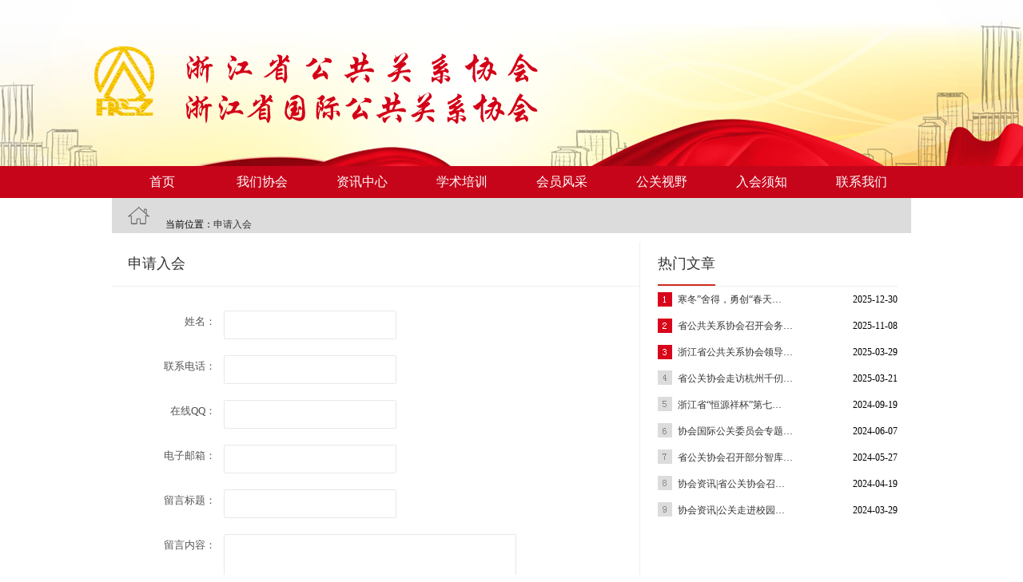

--- FILE ---
content_type: text/html; charset=utf-8
request_url: http://zjpra.com/feedback.aspx
body_size: 3332
content:
<!DOCTYPE html PUBLIC "-//W3C//DTD XHTML 1.0 Transitional//EN" "http://www.w3.org/TR/xhtml1/DTD/xhtml1-transitional.dtd">
<html xmlns="http://www.w3.org/1999/xhtml">
<head>
<meta http-equiv="Content-Type" content="text/html; charset=utf-8" />
<title>留言反馈 - 浙江省公共关系协会/浙江省国际公共关系协会</title>
<meta content="" name="keywords" />
<meta content="" name="description" />
<link type="text/css" rel="stylesheet" href="/css/validate.css" />

<link type="text/css" rel="stylesheet" href="/css/pagination.css" />
<link type="text/css" rel="stylesheet" href="/scripts/artdialog/ui-dialog.css" />
<link type="text/css" rel="stylesheet" href="/templates/main/css/style.css" />
<link type="text/css" rel="stylesheet" href="/templates/main/css/index.css" />
<script type="text/javascript" src="/scripts/jquery/jquery-1.11.2.min.js"></script>
<script type="text/javascript" src="/scripts/jquery/jquery.form.min.js"></script>
<script type="text/javascript" src="/scripts/jquery/Validform_v5.3.2_min.js"></script>
<script type="text/javascript" src="/scripts/artdialog/dialog-plus-min.js"></script>
<script type="text/javascript" src="/templates/main/js/common.js"></script>
<script type="text/javascript">
$(function(){
	//初始化发表评论表单
	AjaxInitForm('#feedback_form', '#btnSubmit', 1);
});
</script>
</head>

<body>
<!--Header-->
<link href="/css/pagination.css" rel="stylesheet" />
<link rel="stylesheet" href="/templates/main/css/index.css" />

<div class="viewport"></div>
<div class="nav">
<ul class="nav_t">
<li><a href="/index.aspx">首页</a></li>
<li>
<a href="/content.aspx?page=about">我们协会</a>


</li>
<li><a href="/news_list.aspx">资讯中心</a>
<ul class="nav_xl">

     
     <li> <a href="/news_list.aspx?category_id=76">协会新闻</a></li>
      
     
     <li> <a href="/news_list.aspx?category_id=77">政策法规</a></li>
      
     
     <li> <a href="/news_list.aspx?category_id=56">信息集萃</a></li>
      
     
     <li> <a href="/news_list.aspx?category_id=80">会员动态</a></li>
      
     
     <li> <a href="/news_list.aspx?category_id=55">独家访谈</a></li>
      
      </ul>

</li>
<li><a href="/video_list.aspx">学术培训</a>
<ul class="nav_xl">

     
     <li> <a href="/video_list.aspx?category_id=94">党建学习</a></li>
      
     
     <li> <a href="/video_list.aspx?category_id=95">党建动态</a></li>
      
     
     <li> <a href="/video_list.aspx?category_id=96">党员活动</a></li>
      
      </ul>

</li>
<li><a href="/hyfc.aspx">会员风采</a>

<ul class="nav_xl">

     
     <li> <a href="/hyfc.aspx?category_id=93">会员风采</a></li>
      
     
     <li> <a href="/hyfc.aspx?category_id=85">会员动态</a></li>
      
     
     <li> <a href="/hyfc.aspx?category_id=67">业界精英</a></li>
      
     
     <li> <a href="/hyfc.aspx?category_id=68">浙商女杰</a></li>
      
      </ul>

</li>
<li><a href="/down_list.aspx">公关视野</a>
<ul class="nav_xl">

     
     <li> <a href="/down_list.aspx?category_id=92">本网推荐</a></li>
      
     
     <li> <a href="/down_list.aspx?category_id=91">行业研究</a></li>
      
     
     <li> <a href="/down_list.aspx?category_id=73">各地公关</a></li>
      
     
     <li> <a href="/down_list.aspx?category_id=72">品牌亮相</a></li>
      
     
     <li> <a href="/down_list.aspx?category_id=71">全员公关</a></li>
      
     
     <li> <a href="/down_list.aspx?category_id=70">危机公关</a></li>
      
      </ul>

</li>
<li><a href="/photo_list.aspx">入会须知</a>

<ul class="nav_xl">

     
     <li> <a href="/photo_list.aspx?category_id=97">表格下载</a></li>
      
     
     <li> <a href="/photo_list.aspx?category_id=75">服务平台</a></li>
      
     
     <li> <a href="/photo_list.aspx?category_id=74">入会须知</a></li>
      
      </ul>
</li>
<li><a href="/contant.aspx?page=lxwm">联系我们</a></li>
</ul>
</div>
<!--/Header-->
<div class="dqwz">
<img src="/templates/main/images/fz.png" class="fz fl" />
<span class="fzz fl">当前位置：<a>申请入会</a></b></span>
</div>
<div class="new_main">
<div class="new_zb fl">
<div class="new_bt"><span>申请入会</span></div>

<div class="list-auto">
    
    
   
    <div class="line10"></div>
    <form id="feedback_form" name="feedback_form" url="/plugins/feedback/ajax.ashx?action=add&site=main">
      <div class="form-box" style="border:0;">
        <dl>
          <dt>姓名：</dt>
          <dd>
            <input id="txtUserName" name="txtUserName" type="text" class="input txt" datatype="*" sucmsg=" " />
          </dd>
        </dl>
        <dl>
          <dt>联系电话：</dt>
          <dd>
            <input id="txtUserTel" name="txtUserTel" type="text" class="input txt" datatype="*0-20" sucmsg=" " />
          </dd>
        </dl>
        <dl>
          <dt>在线QQ：</dt>
          <dd>
            <input id="txtUserQQ" name="txtUserQQ" type="text" class="input txt" datatype="*0-20" sucmsg=" " />
          </dd>
        </dl>
        <dl>
          <dt>电子邮箱：</dt>
          <dd>
            <input id="txtUserEmail" name="txtUserEmail" type="text" class="input txt" />
          </dd>
        </dl>
        <dl>
          <dt>留言标题：</dt>
          <dd>
            <input id="txtTitle" name="txtTitle" type="text" class="input txt" datatype="*2-100" sucmsg=" " />
          </dd>
        </dl>
        <dl>
          <dt>留言内容：</dt>
          <dd>
            <textarea id="txtContent" name="txtContent" class="input txt" datatype="*" sucmsg=" " style="width:350px;height:80px;"></textarea>
          </dd>
        </dl>
        <dl>
          <dt>验证码：</dt>
          <dd>
            <input id="txtCode" name="txtCode" type="text" class="input small" datatype="*" sucmsg=" " />
            <a href="javascript:;" onclick="ToggleCode(this, '/tools/verify_code.ashx');return false;"><img src="/tools/verify_code.ashx" width="80" height="22" align="absmiddle" /> 看不清楚？</a>
            <span class="Validform_checktip"></span>
          </dd>
        </dl>
        <dl>
          <dt></dt>
          <dd>
           <input id="btnSubmit" name="btnSubmit" type="submit" value="发表留言" class="btn" />
          </dd>
        </dl>
      </div>
    </form>
    <!--发表留言-->
  </div>
</div>
<div class="new_yb fr">
<div class="sm">
<div class="new_bt"><span>热门文章</span></div>
<ul class="lll">
 
     <li><a class="fl" href="/news_show.aspx?id=487">寒冬”舍得，勇创“春天…</a><span class="fr">2025-12-30 </span></li>
        
     <li><a class="fl" href="/news_show.aspx?id=485">省公共关系协会召开会务…</a><span class="fr">2025-11-08 </span></li>
        
     <li><a class="fl" href="/news_show.aspx?id=479">浙江省公共关系协会领导…</a><span class="fr">2025-03-29 </span></li>
        
     <li><a class="fl" href="/news_show.aspx?id=469">省公关协会走访杭州千仞…</a><span class="fr">2025-03-21 </span></li>
        
     <li><a class="fl" href="/news_show.aspx?id=471">浙江省“恒源祥杯”第七…</a><span class="fr">2024-09-19 </span></li>
        
     <li><a class="fl" href="/news_show.aspx?id=467">协会国际公关委员会专题…</a><span class="fr">2024-06-07 </span></li>
        
     <li><a class="fl" href="/news_show.aspx?id=466">省公关协会召开部分智库…</a><span class="fr">2024-05-27 </span></li>
        
     <li><a class="fl" href="/news_show.aspx?id=463">协会资讯|省公关协会召…</a><span class="fr">2024-04-19 </span></li>
        
     <li><a class="fl" href="/news_show.aspx?id=464">协会资讯|公关走进校园…</a><span class="fr">2024-03-29 </span></li>
        



</ul>
</div>
<div class="xm sm">
<div class="new_bt"><span>最新动态</span></div>
<ul>

     <li><a class="fl" href="/news_show.aspx?id=487">寒冬”舍得，勇创“春天…</a><span class="fr">2025-12-30 </span></li>
        
     <li><a class="fl" href="/news_show.aspx?id=485">省公共关系协会召开会务…</a><span class="fr">2025-11-08 </span></li>
        
     <li><a class="fl" href="/news_show.aspx?id=481">《最美公关人》---浙江…</a><span class="fr">2025-04-23 </span></li>
        
     <li><a class="fl" href="/news_show.aspx?id=479">浙江省公共关系协会领导…</a><span class="fr">2025-03-29 </span></li>
        
     <li><a class="fl" href="/news_show.aspx?id=469">省公关协会走访杭州千仞…</a><span class="fr">2025-03-21 </span></li>
        


</ul>
</div>
</div>
</div>


<!--Footer-->
<div class="footer">
<div class="footer_nav">
<ul>
<li><a href="/index.aspx">首页</a></li>
<li><a href="/content.aspx?page=about">我们协会</a></li>
<li><a href="/news_list.aspx">资讯中心</a></li>
<li><a href="/video_list.aspx">学术培训</a></li>
<li><a href="/hyfc.aspx">会员风采</a></li>
<li><a href="/down_list.aspx">公关视野</a></li>
<li><a href="/photo_list.aspx">入会须知</a></li>
<li class="zuihou" ><a href="/contant.aspx?page=lxwm">联系我们</a></li>
</ul>
</div>
<p>浙江省公共关系协会/浙江省国际公共关系协会</p>
<p>联系我们 | 秘书处：0571-87070131 0571-87070141  Email：sggxhsyl@sina.com.cn</p>
<p>地址：杭州市拱墅区德胜路312号清水公寓商铺1号 邮编：310015</p>
<p>技术支持：杭州千仞科技</p>
</div>
<!--/Footer-->
</body>
</html>


--- FILE ---
content_type: text/css
request_url: http://zjpra.com/templates/main/css/style.css
body_size: 14092
content:
@charset "utf-8";
/*全局样式
---------------------------------------------*/
section,article,aside,header,footer,nav,figure{ display:block; }
body,h1,h2,h3,h4,h5,h6,p,blockquote,dl,dt,dd,ul,ol,li,pre,form,fieldset,legend,button,input,textarea,th,td,figure{ margin:0; padding:0; }
body,button,input,select,textarea{ font:12px/1.5 "Microsoft Yahei"; }
h1,h2,h3,h4,h5,h6,button,input,select,textarea{ font-size:100%; }
address,cite,dfn,em,var{ font-style:normal; }
code,kbd,pre,samp{ font-family:courier new,courier,monospace; }
p,ul,li,dl,dd,dt,form,h1,h2,h3,h4,h5,h6{ list-style:none; }
a{ color:#666; text-decoration:none; }
a:hover{ color:#0089CD; text-decoration:none; }
fieldset,img{ border:0; }
table{ border-collapse:collapse; border-spacing:0; }
input::-moz-focus-inner,button::-moz-focus-inner{ border:0;padding:0;outline:0; }
.clear{ clear:both; font-size:0px; height:0px; overflow:hidden; }
.line5{ clear:both; font-size:0px; height:5px; overflow:hidden; }
.line10{ clear:both; font-size:0px; height:10px; overflow:hidden; }
.line15{ clear:both; font-size:0px; height:15px; overflow:hidden; }
.line20{ clear:both; font-size:0px; height:20px; overflow:hidden; }
.line30{ clear:both; font-size:0px; height:30px; overflow:hidden; }
/* Clear Fix */ 
.clearfix:after{ content:"."; display:block; height:0; clear:both; visibility:hidden; }
.clearfix{ display:inline-block; } 
/* Hide from IE Mac */ 
.clearfix { display:block; } 
/* End hide from IE Mac */ 
/* end of clearfix */ 
.left{ float:left; }
.right{ float:right; }
.red{ color:#F00; }
	.red:hover{ color:#F60; }
	.red a{ color:#F00; }
	.red a:hover{ color:#F60; }
.gray{ color:#666; }
	.gray:hover{ color:#F60; }
	.gray a{ color:#666; }
	.gray a:hover{ color:#F60; }
.blue{ color:#1E7BB3; }
	.blue:hover{ color:#F60; }
	.blue a{ color:#1E7BB3; }
	.blue a:hover{ color:#F60; }

/*文本框样式*/
input.wide{ width:250px; }
input.txt{ width:200px; }
input.small{ width:50px; }
.input{ display:inline; margin-right:5px; padding:7px; height:20px; line-height:20px; vertical-align:middle; background:#fff; color:#999px; border:1px solid #e8e8e8; border-radius:2px; }
.select{ padding:7px; border:1px solid #e8e8e8; line-height:20px; }

/*按钮样式*/
.btn{ display:inline-block; margin:0; padding:0 25px; color:#fff; font-size:12px; height:38px; line-height:38px; text-align:center; }
.btn{ background:#C6051A; border:1px solid #C6051A; border-radius:2px; vertical-align:middle; }
.btn:hover{ color:#fff; opacity:0.9; }
.btn-mini{ height:20px; line-height:20px; padding:1px 8px 0; }
input.btn, button.btn{ height:40px; cursor:pointer; overflow:visible; }
.btn-success{ background:#52A152; border:1px solid #417F41; text-shadow:0 -1px 0 #52A152; }
.btn-error{ background:#CB423B; border:1px solid #AA352F; text-shadow:0 -1px 0 #CB423B; }
.btn-gray{ background:#ddd; border:1px solid #A9A9A9; text-shadow:0 -1px 0 #EEEEEE;}
.btn-gray,.btn-gray:hover{ color:#777; }
/*标题样式*/
.main-tit{  margin:0 auto; padding:30px 0 0; }
	.main-tit h2{ display:block; padding-right:10px; color:#666; font-size:24px; font-weight:400; line-height:25px; }
.base-tit{ border-bottom:1px solid #f0f0f0; color:#3b8dd1; line-height:1em; font-size:18px; font-weight:normal; }
	.base-tit span{ position:relative; top:1px; display:inline-block; padding:10px 0; border-bottom:1px solid #3b8dd1; }
	.base-tit i{ float:right; padding:10px 0; color:#999; font-size:12px; line-height:26px; font-style:normal; }
.bar-tit{ margin:0 0 20px; padding:0 0 10px; border-bottom:1px solid #e8e8e8; color:#6c6c6c; font-size:18px; }
/*页码容器*/
.page-box{ margin-top:15px; color:#999; font-size:14px; }
/*视频容器*/
.video-box{ position:relative; width:100%; height:473px; _clear:both; _display:inline; }
/*提示样式*/
.msg-tips{ position:relative; margin:30px auto; padding:30px 0; width:380px; font-size:14px; text-align:left; }
	.msg-tips .ico{ display:block; float:left; background:url(../images/icon-tips.png) no-repeat left top; width:46px; height:46px; text-indent:-99999px;overflow:hidden; }
	.msg-tips .ico.error{ background-position:-50px 0; }
	.msg-tips .ico.warning{ background-position:-100px 0; }
	.msg-tips .msg{ margin-left:60px; }
	.msg-tips .msg strong{ margin-bottom:10px; color:#444; font-size:15px; }
	.msg-tips .msg p{ line-height:1.8em; }
	.msg-tips .msg i{ color:#f00; font-style:normal;}

/*页面布局
----------------------------------------------*/

.section{ position:relative; margin:0 auto; padding:0; width:1180px; min-width:941px; max-width:1180px; text-align:left; overflow:hidden; }
.wrapper{ position:relative; margin:0 auto; width:100%; height:288px; overflow:hidden; }
	.wrapper.igoods{ height:327px; }
	.wrapper.auto{ height:auto; }
	.wrapper:after{ content:"."; display:block; height:0; clear:both; visibility:hidden; }
.main-left{ position:relative; float:left; margin:15px 15px 0 0; width:463px; height:273px; overflow:hidden; }
.main-right{ position:absolute; top:0; right:0; bottom:0; left:478px; overflow:hidden; }
.sidebar-left{ float:left; margin:15px 15px 0 0; width:941px; height:273px; overflow:hidden; }
.sidebar-right{ float:left; width:224px; height:288px; overflow:hidden; }
.list-auto{ position:relative; display:block;  overflow:hidden; _zoom:1; }
.list-right{ position:relative; display:block; float:right; width:300px; overflow:hidden; }
.main-wrap{ position:relative; margin:0 auto; padding:0; width:1180px; text-align:left; }
.left941{ float:left; width:941px; }
.left211{ float:left; margin-left:28px; width:211px; }
.info-box{ float:left; width:200px; background:#eef8fa; border:1px solid #e8ecef; }
.home-box{ position:relative; display:block; margin:0 0 0 217px; overflow:hidden; }
.main-box{ position:relative; margin-bottom:-30px; width:100%; background:#f2f2f2; }
.login-box{ margin-bottom:-30px; width:100%; min-height:500px; _height:500px; background:#f1f1f1; }
.login-left{ position:absolute; top:30px; left:0; right:320px; bottom:0; background:url(../images/login-bg.png) no-repeat center center; _width:500px; _height:320px; _top:100px; _left:160px; }
.login-right{ float:right; margin:30px auto; padding:20px; width:300px; text-align:left; border:1px solid #e5e5e5; border-radius:3px; background:#fff; }

/*页面头部
----------------------------------------------*/
.header{ width:100%; height:55px; }
	.header-wrap{ position:fixed; top:0; left:0; width:100%; height:55px; text-align:center; background:rgba(48,131,235,0.9); *background:#3083eb; *filter:alpha(opacity=90); z-index:300; }
	.header-wrap .left-box .logo{ margin:0 20px 0 0; display:block; float:left; width:110px; height:55px; text-indent:-9999px; background:url(../images/logo.png) no-repeat 0 center; overflow:hidden; }
	.header-wrap .left-box .nav{ display:inline-block; float:left; height:55px; font-size:14px; letter-spacing:1px; }
	.header-wrap .left-box .nav a{ display:inline-block; margin:10px 0; padding:0 8px; line-height:35px; height:35px;  color:#fff; opacity:0.9; }
	.header-wrap .left-box .nav a:hover{ border-radius:3px; color:#fff; background:#104C99; }
	.header-wrap .search{ position:relative; display:block; float:left; margin:13px 0 0 20px; }
	.header-wrap .search .input{ display:block; margin:0; padding:3px 30px 3px 10px; width:150px; height:20px; line-height:20px; color:#fff; border:1px solid #76b5dc; border-radius:2px; background:none; }
	.header-wrap .search .submit{ position:absolute; top:0; right:0; display:block; width:30px; height:28px; line-height:30px; text-indent:-9999px; color:#fff; border:none; background:url(../images/search.png) no-repeat center; cursor:pointer; _text-indent:0; overflow:hidden; }
	.header-wrap .right-box{ float:right; display:block; margin:13px 0; height:28px; }
	.header-wrap .right-box li{ float:left; margin-left:15px; }
	.header-wrap .right-box li.line{ margin-left:10px; background:url(../images/line-1.png) no-repeat 0 center; }
	.header-wrap .right-box li.line a{ margin:0 10px; }
	.header-wrap .right-box li em{ float:left; display:inline-block; margin:7px 8px auto auto; width:17px; height:15px; }
	.header-wrap .right-box li.login em{ background:url(../images/user.png) left center no-repeat; }
	.header-wrap .right-box li a{ display:inline-block; color:#fff; font-size:12px; height:28px; line-height:28px; }

/*内容样式
----------------------------------------------*/
/*幻灯片样式*/
.focusbox{ position:absolute; top:0; right:0; bottom:0; left:0; border:2px solid #f7f7f7; overflow:hidden; _position:relative; }
	.focusbox .slides{ position:relative; display:block; width:100%; height:100%; zoom:1; overflow:hidden; }
	.focusbox .slides:after{ content:"."; display:block; height:0; clear:both; visibility:hidden; }
	.focusbox .slides li{ width:100%; height:100%; overflow:hidden; }
	.focusbox .slides li img{ min-width:100%; min-height:100%; _width:100%; _height:100%;}
	.focusbox .slides li .note-bg{ position:absolute; left:0; right:0; bottom:0; width:100%; height:125px; background:url(../images/pic-bg.png) 0 bottom repeat-x; _height:50px; _background:url(none) 0 0 repeat #000; }
	.focusbox .slides li .note-txt{ position:absolute; left:0; right:0; bottom:0; display:block; padding:10px; height:24px; line-height:24px; color:#fff; font-size:16px; white-space:nowrap; text-overflow:ellipsis; overflow:hidden; }
	
	.focusbox .flex-control-nav{ position:absolute; right:5px; bottom:18px; display:block; z-index:4; }
	.focusbox .flex-control-nav li{ margin:0 5px 0 0; display:inline-block; zoom:1; *display:inline; }
	.focusbox .flex-control-nav li a{ display:block; width:8px; height:8px; text-indent:-9999px; border:1px solid #999; border-radius:8px; cursor:pointer; overflow:hidden; }
	.focusbox .flex-control-paging li a:hover { background:#333; }
	.focusbox .flex-control-paging li a.flex-active { background:#f90; border-color:#f90; cursor:default; }
/*大标题*/
.ntitle{ margin:0 auto; padding:30px 0 0; width:100%; }
	.ntitle:after{ content:"."; display:block; height:0; clear:both; visibility:hidden; }
	.ntitle h2{ display:inline-block; float:left; padding-right:10px; width:auto; color:#333; font-size:24px; font-weight:400; line-height:25px; }
	.ntitle h2 a{ position:relative; padding-right:25px; color:#888; }
	.ntitle h2 a:hover{ color:#f06000; text-decoration:none; }
	.ntitle h2 a em{ display:block; position:absolute; right:-4px; top:8px; width:9px; height:17px; background:url(../images/slider.png) -359px -87px no-repeat; }
	.ntitle p{ display:inline-block; float:left; padding-top:3px; line-height:18px; color:#888; font-size:14px; }
	.ntitle p a{ margin-left:10px; padding:0 0 0 15px; color:#888; font-size:14px; background:url(../images/line.png) left center no-repeat; }
	.ntitle p a:hover{ color:#f06000; }
	.ntitle p a.no-bg{ background:none; }
	.ntitle i{ display:block; padding-top:10px; color:#999; font-size:14px; font-style:normal; line-height:1em; }
	.ntitle span{ display:inline-block; float:right; line-height:18px; color:#999; font-size:12px; }
	.ntitle span a{ color:#999; }
	.ntitle span a:hover{ color:#0089CD; }

/*图片列表*/
.img-list{ margin:0 0 0 -15px; *display:inline-block; }
	.img-list:after{ content:"."; display:block; height:0; clear:both; visibility:hidden; }
	.img-list li{ position:relative; _display:inline; float:left; margin:15px 0 0 15px; width:224px; height:129px; overflow:hidden; background:#fff; }
	.img-list.high li{ height:273px; }
.photo-list{ position:relative; width:1180px; overflow:hidden; }
	.photo-list:after{ content:"."; display:block; height:0; clear:both; visibility:hidden; }
	.photo-list ul{ width:956px; }
	.photo-list ul li{ position:relative; _display:inline; float:left; margin:15px 0 0 15px; width:224px; height:129px; overflow:hidden; background:#fff; }
	.photo-list ul li.col-1{ margin-left:0; width:463px; height:273px; }
	.photo-list ul li.col-6{ position:absolute; top:15px; left:956px; margin:0; height:273px; }
/*遮罩样式*/	
.ilist a{ position:absolute; display:block; top:0; right:0; bottom:0; left:0; border:2px solid #f7f7f7; cursor:pointer; _position:relative; overflow:hidden; }
	.ilist a:hover em{ position:absolute; top:50%; left:50%; display:block; margin:-30px auto auto -30px; height:60px; width:60px; background:url(../images/slider.png) no-repeat 0 0; }
	.ilist a img{ width:100%; min-width:100%; min-height:100%; _height:100%; }
	.ilist .abs-txt{ position:absolute; top:0; left:0; display:inline-block; padding:0 5px; border-radius:2px; color:#fff; font-size:12px; line-height:23px; background:#f06000; text-align:center; }
	.ilist .abs-bg{ position:absolute; left:0; right:0; bottom:0; display:block; height:125px; background:url(../images/pic-bg.png) 0 bottom repeat-x; _background:url(none) 0 0 repeat #000; width:100%; _height:50px; }
	.ilist .txt1{ position:absolute; left:0; right:0; bottom:20px; display:block; padding:0 5px; height:24px; line-height:24px; color:#fff; font-size:14px; white-space:nowrap; text-overflow:ellipsis; overflow:hidden; }
	.ilist .txt2{ position:absolute; left:0; right:0; bottom:3px; display:block; padding:0 5px; height:20px; line-height:20px; color:#bdbdbd; font-size:12px; overflow:hidden; }
	.ilist .txt2 p{ display:block; }
	.ilist .txt2 i{ float:right; margin-left:5px; font-style:normal; }
	.ilist .price{ position:absolute; left:0; right:0; bottom:20px; display:block; padding:0 5px; height:30px; line-height:30px; color:#F90; font-size:16px; font-weight:400; text-shadow:1px 1px rgba(0,0,0,.9); vertical-align:middle; overflow:hidden; }
	.ilist .price b{ margin-right:2px; font-size:14px; font-weight:700; }
	.ilist .price i{ float:right; display:block; font-style:normal; color:#bdbdbd; font-size:12px; font-weight:normal; text-decoration:line-through; }
	.ilist .protxt{ position:absolute; left:0; right:0; bottom:3px; display:block; padding:0 5px; height:20px; line-height:20px; color:#fff; font-size:12px; white-space:nowrap; text-overflow:ellipsis; overflow:hidden;  }
	.ilist a .img-box{ position:relative; margin:10px 10px 5px 10px; width:200px; height:200px; overflow:hidden; background:#000; }
	.ilist a .img-box img{ min-width:100%; min-height:100%; width:100%; _height:100%; }
	.ilist a .info{ padding:0 10px; color:#999; }
	.ilist a .info h3{ height:24px; line-height:24px; color:#555; font-size:14px; font-weight:normal; text-overflow:ellipsis; white-space:nowrap; overflow:hidden; }
	.ilist a .info i{ float:right; margin-left:5px; font-style:normal; }
	.ilist a .info p{ display:block; }
/*文字列表*/
.txt-list{ position:relative; }
	.txt-list li{ display:block; font-size:14px; height:30px; text-overflow:ellipsis; white-space:nowrap; overflow:hidden; }
	.txt-list li.tit{ margin-bottom:10px; }
	.txt-list li.tit a{ color:#3b8dd1; font-size:18px; font-weight:bold; line-height:24px; }
	.txt-list li b{ display:inline-block; padding-right:8px; color:#999; font-weight:normal; }
	.txt-list li span{ float:right; margin-left:5px; color:#999; }
	.txt-list li a{ color:#666; }
	.txt-list li a:hover{ color:#0089cd; }

/*图文列表*/
.t-list{ position:relative; }
	.t-list ul{ margin:0 0 0 -15px; *zoom:1; }
	.t-list li{ float:left; margin:0 0 15px 15px; width:463px; height:129px;  _display:inline; overflow:hidden; }
	.t-list li a.img-box{ position:relative; display:block; float:left; margin-right:15px; width:224px; height:125px; border:2px solid #f7f7f7; }
	.t-list li a.img-box img{ min-width:100%; min-height:100%; width:100%; _height:100%; }
	.t-list li h3{ margin-bottom:10px; color:#333; font-size:16px; font-weight:normal; line-height:24px; height:48px; overflow:hidden; }
	.t-list li h3 a{ color:#333; }
	.t-list li p{ margin-bottom:10px; color:#666; font-size:12px; line-height:20px; height:40px; overflow:hidden; }
	.t-list li i{ color:#999; font-size:12px; line-height:20px; font-style:normal; }
/*图文列表*/
.n-list{ padding-top:10px; }
	.n-list li{ display:block; padding-bottom:16px; border-bottom:1px solid #f0f0f0; overflow:hidden; }
	.n-list li:after{ content:"."; display:block; height:0; clear:both; visibility:hidden; }
	.n-list li h2{ padding:16px 0 14px 0; font-size:16px; line-height:27px; font-weight:normal; }
	.n-list li h2 a{ font-size:20px; font-weight:bold; line-height:29px; color:#3b8dd1; text-decoration:none; }
	.n-list li h2 a:hover{ color:#8CAC52; }
	.n-list li .note b{ position:relative; display:block; float:left; margin-right:16px; width:156px; height:104px; font-style:normal; }
	.n-list li .note b img{ min-width:100%; min-height:100%; width:100%; _height:100%; }
	.n-list li .note p{ font-size:14px; line-height:23px; font-weight:500; color:#555; }
	.n-list li .note .info{ padding-top:10px; }
	.n-list li .note .info span{ margin-right:10px; padding-left:20px; color:#777; background:url(../images/sprite.gif) no-repeat; }
	.n-list li .note .info .time{ background-position:0 -158px; }
	.n-list li .note .info .view{ background-position:0 -36px; }
	.n-list li .note .info .comm{ background-position:0 4px; }
	.n-list .nodata{ margin-top:30px; color:#666; font-size:14px; line-height:100px; text-align:center; }
/*右侧通用列表*/
.sidebar-box:after{ content:"."; display:block; height:0; clear:both; visibility:hidden; }
	.sidebar-box h3{ display:block; margin-bottom:10px; padding-bottom:10px; line-height:1em; color:#888; font-size:18px; font-weight:300; border-bottom:1px solid #f0f0f0; }
	.sidebar-box .sidebar-txt{ color:#555; font-size:14px; line-height:1.8em; }
	.sidebar-box .sidebar-txt p{ padding:5px 0; }
	.tags-box{ margin-left:-10px; }
	.tags-box a{ display:block; float:left; margin:0 0 10px 10px; padding:5px 10px; color:#555; font-size:13px; line-height:20px; border:1px solid #f0f0f0; }
	.tags-box a i{ margin-left:2px; color:#999; font-style:normal; }

/*类别列表*/
.navbar li{ padding-bottom:5px; }
	.navbar li h4{ display:block; color:#3b8dd1; font-size:16px; font-weight:normal; line-height:30px; }
	.navbar li h4 a{ color:#3b8dd1; }
	.navbar li p{ font-size:14px; color:#888; line-height:30px; }
	.navbar li p a{ display:inline-block; margin-right:5px; color:#888; }

/*热门*/
.focus-list ul{ margin:0 0 0 -20px; *zoom:1; }
	.focus-list ul:after{ content:"."; display:block; height:0; clear:both; visibility:hidden; }
	.focus-list li{ float:left; margin:0 0 20px 20px; _display:inline; }
	.focus-list li a{ color:#888; font-size:13px; cursor:pointer; }
	.focus-list li a b{ position:relative; display:block; margin:0; padding:1px; width:136px; height:100px; border:1px solid #e8e8e8; overflow:hidden; }
	.focus-list li a:hover b em{ position:absolute; top:50%; left:50%; display:block; margin:-30px auto auto -30px; height:60px; width:60px; background:url(../images/slider.png) no-repeat 0 0; }
	.focus-list li a b img{ min-width:100%; min-height:100%; width:100%; _height:100%; }
	.focus-list li a span{ display:block; line-height:30px; width:140px; text-align:center; text-overflow:ellipsis; white-space:nowrap; overflow:hidden; }

/*排行*/
.rank-list li{ position:relative; _display:block; padding:10px 0 0 25px; height:25px; vertical-align:top; }
	.rank-list li a{ display:block; padding:0; color:#888; font-size:13px; text-overflow:ellipsis; white-space:nowrap; overflow:hidden; _position:absolute; }
	.rank-list li .num{ position:absolute; left:0px; top:12px; display:inline-block; vertical-align:-3px; *vertical-align:middle; width:16px; height:16px; margin-right:10px; background:#1389d7; font-style:normal; color:#fff; font-size:10px; font-family:Verdana, Geneva, sans-serif; text-align:center; overflow:hidden;}
	.rank-list li.active .num{ top:12px; background:#d60007; font-family:Georgia, "Times New Roman", Times, serif; }
	.rank-list li span{ float:right; margin-left:5px; color:#999; _padding:2px 0 2px 5px; _z-index:2;  _position:absolute; _background:#fff; _right:0; }

/*推荐*/
.red-list ul{ margin:0 0 0 -15px; *zoom:1; }
	.red-list ul:after{ content:"."; display:block; height:0; clear:both; visibility:hidden; }
	.red-list li{ float:left; margin:0 0 15px 15px; _display:inline; }
	.red-list li a{ color:#888; font-size:13px; cursor:pointer; }
	.red-list li a .img-box{ position:relative; display:block; margin:0; padding:1px; width:94px; height:94px; border:1px solid #e8e8e8; overflow:hidden; }
	.red-list li a .img-box img{ min-width:100%; min-height:100%; width:100%; _height:100%; }
	.red-list li a span{ display:block; line-height:30px; width:98px; text-align:center; text-overflow:ellipsis; white-space:nowrap; overflow:hidden; }

/*相关*/
.rel-list{ margin-top:15px; }
	.rel-list ul:after{ content:"."; display:block; height:0; clear:both; visibility:hidden; }
	.rel-list ul .nodata{ color:#999; font-size:14px; line-height:50px; }
	.rel-list ul li{ display:block; float:left; margin:0 auto 15px 0; padding:0; width:50%; overflow:hidden; _float:none; _width:auto; }
	.rel-list ul li .img-box{ position:relative; display:block; float:left; padding:1px; width:136px; height:100px; border:1px solid #e8e8e8; overflow:hidden; }
	.rel-list ul li .img-box img{ min-width:100%; min-height:100%; width:100%; _height:100%; }
	.rel-list ul li .info{ margin:0 auto 0 151px; padding-right:15px; _margin-top:-15px; _padding-right:0; }
	.rel-list ul li .info h3{ display:block; color:#3b8dd1; font-size:16px; font-weight:normal; line-height:1.3em; height:30px; text-overflow:ellipsis; white-space:nowrap; overflow:hidden; }
	.rel-list ul li .info h3 a{ color:#3b8dd1; }
	.rel-list ul li .info p{ color:#555; font-size:13px; height:48px; line-height:22px; overflow:hidden; }
	.rel-list ul li .info span{ color:#999; font-size:12px; line-height:24px; text-overflow:ellipsis; white-space:nowrap; overflow:hidden; }
		
/*内容标题样式*/
.meta{ margin:30px 0 0 0; padding:0 0 15px 0; border-bottom:1px solid #f0f0f0;text-align:center; }
	.meta:after{ clear:none; content:""; display:block; height:0; visibility:hidden; }
	.meta h1{ margin:0; padding:0 0 15px 0; color:#666; font-size:22px; line-height:30px; }
	.meta .meta-info{ color:#999; font-size:12px; line-height:24px; }
	.meta .meta-info span{ margin-right:10px; padding-left:20px; color:#777;  }
	.meta .meta-info .time{ background-position:left -158px; }
	.meta .meta-info .view{ background-position:left -36px; }
	.meta .meta-info .comm{ background-position:left 4px; }
/*内容详细样式*/
.entry{ margin:15px 0; padding:0; font-size:14px; line-height:2em; word-wrap:break-word; }
	.entry img{ max-width:100%!important; height:auto!important; }
	.entry h2,.entry h3,.entry h4{ padding-bottom:5px; border-bottom:1px solid #f6f6f6; color:#333; }
	.entry h2{ font-size:1.2em; }
	.entry h3,.entry h4{ font-size:1.1em; }
	.entry strong{ color:#DC2523; }
	.entry ul,.entry ol{ margin:1em; }
	.entry li{ margin-left:1em; }
	.entry ul li{ list-style:disc outside none; }
	.entry ol li{ list-style:decimal outside none; }
	.entry p{ display:block; margin:1em 0; color:#000; word-wrap:break-word; }
	.entry a{ text-decoration:underline; }
	.entry code{ display:block; padding:0.5em; background:#eee; border-radius:.5em; color:#777; font-family:'courier new'; line-height:1.7em; }
	.entry table{ border-left:0.15em solid #eee; border-top:0.15em solid #eee; }
	.entry table th{ background-color:#F9F9F9; text-align:center; }
	.entry table td,.entry table th{ border-bottom:0.15em solid #eee; border-right:0.15em solid #eee; padding:0.25em 0.5em; }
.next-prev-single{ padding:10px 0; color:#444; font-size:14px; overflow:hidden; }
	.next-prev-single p{ width:49%; white-space:nowrap; overflow:hidden; text-overflow:ellipsis; }
	.next-prev-single p a{ color:#428bca; text-decoration:none; }
	.next-prev-single .prev{ float:left; }
	.next-prev-single .next{ float:right; }

/*内容相册样式*/
.album-list{ position:relative; }
	.album-list:after{ content:"."; display:block; height:0; clear:both; visibility:hidden; }
	.album-list ul{ margin:0 0 0 -20px; *zoom:1; }
	.album-list li{ float:left; width:20%; }
	.album-list li a{ display:block; margin:20px 0 0 20px; padding:1px; border:1px solid #e8e8e8; }
	.album-list li a img{ display:block; width:100%; height:auto; }
/*附件样式*/
.attach-list{ margin:0; padding:10px; }
	.attach-list li{ margin:0; padding:0 0 0 25px; color:#555; font-size:12px; line-height:36px; background:url(../images/sprite.gif) no-repeat 0 -108px; }
	.attach-list li span{ float:right; }
	.attach-list li i{ margin-left:10px; font-style:normal; color:#666; }
/*当前位置*/
.curr-nav{ margin:30px 0 15px 0; color:#999; line-height:20px; }
	.curr-nav a{ color:#999; }
	.curr-nav a:hover{ color:#0089CD; }
/*筛选条件样式*/
.screen-box{ position:relative; border:1px solid #e8e8e8; }
	.screen-box:after{ clear:none; content:""; display:block; height:0; visibility:hidden; }
	.screen-box dl{ clear:both; display:block; border-top:1px solid #f7f7f7; }
	.screen-box dl:after{ clear:none; content:""; display:block; height:0; visibility:hidden; }
	.screen-box dl:first-child{ border-top:none; }
	.screen-box dl dt{ display:block; float:left; padding-left:20px; width:100px; color:#555; line-height:36px; }
	.screen-box dl dd{ position:relative; margin-left:112px; padding-top:5px; overflow:hidden; }
	.screen-box dl dd a{ display:inline-block; margin:0 5px 5px 0; padding:6px 10px; border:1px solid #fff; font-size:12px; line-height:1em; }
	.screen-box dl dd a.selected{ border-color:#fff; color:#fff; background:#0089CD; }
/*排序样式*/
.sort-box{ height:38px; border:1px solid #e8e8e8; background:#f7f7f7; overflow:hidden; }
	.sort-box a{ display:block; float:left; margin-left:-1px; padding:0 15px; line-height:38px; height:38px; border-left:1px solid #e8e8e8; border-right:1px solid #e8e8e8; color:#333; font-size:12px; }
	.sort-box a:hover,.sort-box a.selected{ color:#0089CD; background:#fff; }
/*商品图片列表*/
.img-list2{ position:relative; }
	.img-list2 ul{ margin:0 0 0 -15px; *zoom:1; }
	.img-list2 ul .nodata{ text-align:center; color:#333; font-size:14px; line-height:120px; }
	.img-list2 ul li{ float:left; margin:15px 0 0 15px; width:224px; _display:inline; }
	.img-list2 ul li .wrap-box{ position:relative; padding:10px; border:1px solid #e8e8e8; }
	.img-list2 ul li .wrap-box:hover{ border-color:#f40; }
	.img-list2 ul li .wrap-box .img-box{ position:relative; width:202px; height:202px; overflow:hidden; }
	.img-list2 ul li .wrap-box .img-box .abs-txt{ position:absolute; top:0; left:0; display:inline-block; padding:0 5px; border-radius:2px; color:#fff; font-size:12px; line-height:23px; background:#f06000; text-align:center; }
	.img-list2 ul li .wrap-box .img-box img{ min-width:100%; min-height:100%; width:100%; _height:100%; }
	.img-list2 ul li .wrap-box .info h3{ display:block; margin:10px 0; line-height:20px; height:20px; color:#333; font-size:13px; font-weight:normal; text-overflow:ellipsis; white-space:nowrap; overflow:hidden; }
	.img-list2 ul li .wrap-box .info .col{ line-height:24px; height:24px; color:#999; font-size:12px; overflow:hidden; }
	.img-list2 ul li .wrap-box .info .col i{ float:right; color:#999; font-style:normal; }
	.img-list2 ul li .wrap-box .info .col b{ display:inline-block; margin-right:2px; color:#f40; font-size:16px; font-weight:600; }
	.img-list2 ul li .wrap-box .info .col s{ display:inline-block; text-decoration:line-through; }

/*商品缩略图样式*/
.goods-pic{ position:relative; float:left; margin-top:30px; width:370px; *z-index:1; }
	.pic-box{ float:left; }
	.pic-preview{ position:relative; width:368px; height:368px; border:1px solid #e8e8e8; }
	.pic-scroll{ margin-top:10px; width:370px; }
	.pic-scroll .prev{ float:left; margin-right:5px; }
	.pic-scroll .next{ float:right; }
	.pic-scroll .prev,.pic-scroll .next{ display:block; font-family:"宋体"; text-align:center; width:10px; height:60px; line-height:60px; border:1px solid #e8e8e8; background:#f7f7f7; cursor:pointer; text-decoration:none; }
	.pic-scroll .items{ position:relative; float:left; width:335px; height:62px; overflow:hidden; }
	.pic-scroll .items ul{ position:absolute; margin:0; padding:0; width:999999px; height:100%; }
	.pic-scroll .items ul li{ float:left; margin:0; padding:0; width:67px; text-align:center; }
	.pic-scroll .items ul li img{ padding:2px; border:1px solid #e8e8e8; width:56px; height:56px; }
	.pic-scroll .items ul li img:hover{ padding:1px; border:2px solid #d70000; }
/*商品规格*/
.goods-spec{ position:relative; margin:30px 0 0 400px; overflow:hidden; overflow:hidden; *zoom:1; }
	.goods-spec h1{ display:block; color:#555; font-size:18px; font-weight:700; line-height:1.1em; text-overflow:ellipsis; white-space:nowrap; overflow:hidden; }
	.goods-spec .subtitle{ margin-top:5px; color:#6c6c6c; font-size:15px; line-height:18px; }
	.goods-spec .spec-box{ position:relative; margin-top:10px; }
	.goods-spec .spec-box.line{ padding-top:10px; border-top:1px solid #efefef; }
	.goods-spec .spec-box:after{ clear:none; content:""; display:block; height:0; visibility:hidden; }
	.goods-spec .spec-box dl{ clear:both; display:block; }
	.goods-spec .spec-box dl:after{ clear:none; content:""; display:block; height:0; visibility:hidden; }
	.goods-spec .spec-box dl dt{ float:left; width:80px; line-height:38px; min-height:38px; color:#999; }
	.goods-spec .spec-box dl dd{ position:relative; padding:5px 0; line-height:26px; min-height:26px; color:#6c6c6c; }
	.goods-spec .spec-box dl dd s{ display:inline-block; text-decoration:line-through; }
	.goods-spec .spec-box dl dd .price{ display:inline-block; margin-right:5px; color:#f40; font-size:24px; font-weight:700; }
	.goods-spec .spec-box dl dd .items li{ position:relative; float:left; margin:0 5px 8px 0; padding:1px; line-height:20px; vertical-align:middle; }
	.goods-spec .spec-box dl dd .items li a{ display:block; padding:1px; color:#666; min-width:10px; width:auto !important;  text-align:center; text-decoration:none; border:1px solid #eee; cursor:pointer; white-space:nowrap; text-overflow:ellipsis; vertical-align:middle; }
	.goods-spec .spec-box dl dd .items li a span{ display:inline-block; padding:5px 9px; font-style:normal; line-height:20px; }
	.goods-spec .spec-box dl dd .items li a img{ width:36px; height:38px; vertical-align:middle; }
	.goods-spec .spec-box dl dd .items li a.selected{ margin:-1px; color:#333; border:2px solid #f40; color:#f40; }
	.goods-spec .spec-box dl dd .stock-box{ display:block; float:left; margin-right:10px; width:64px; }
	.goods-spec .spec-box dl dd .stock-box input{ float:left; margin-right:3px; width:42px; height:30px; line-height:30px; text-align:center; border:1px solid #e8e8e8; }
	.goods-spec .spec-box .stock-box a{ display:block; float:left; margin-bottom:4px; width:15px; height:12px; line-height:12px; color:#333; font-size:11px; text-align:center; border:1px solid #e8e8e8;  cursor:pointer; overflow:hidden; }
	.goods-spec .spec-box .stock-txt{ float:left; line-height:32px; }
	.goods-spec .spec-box .btn-buy{ margin-top:15px; }
	.goods-spec .spec-box .btn-buy .buy{ display:inline-block; margin-right:10px; padding:0 30px; color:#e5511d; font-size:16px; line-height:38px; background:#ffe4d0; border:1px solid #f0cab6; border-radius:2px; cursor:pointer; }
	.goods-spec .spec-box .btn-buy .add{ display:inline-block; padding:0 30px; color:#fff; font-size:16px; line-height:38px; background:#f40; border:1px solid #f40; border-radius:2px; cursor:pointer; }
	.goods-spec .spec-box .btn-buy button.over{ color:#999; background:#f7f7f7; border-color:#e8e8e8; cursor:default; }
/* 图片放大镜样式*/
.jqzoom{ position:relative; display:block; margin:0; padding:0; width:368px; height:368px; border:none; cursor:crosshair; }
    .jqzoom img{ width:368px; height:368px; }
.zoomdiv{ position:absolute; z-index:100; display:none; width:368px; height:368px; background:#fff; border:1px solid #e8e8e8; overflow:hidden; }
.jqZoomPup{ position:absolute; top:0; left:0; z-index:10; visibility:hidden; max-width:368px; max-height:368px; border:1px solid #aaa; background:#fff; opacity:0.5;-moz-opacity:0.5; -khtml-opacity:0.5; filter:alpha(Opacity=50); overflow:hidden; }

/*商品Tab样式*/
.goods-tab .tab-head{ display:block; height:40px; border:1px solid #e8e8e8; background:#f7f7f7; overflow:hidden; }
	.goods-tab .tab-head ul li{ float:left; margin-left:-1px; border-left:1px solid #e8e8e8; border-right:1px solid #e8e8e8; }
	.goods-tab .tab-head ul li a{ display:block; padding:0 30px; height:40px; line-height:40px; color:#555; font-size:14px; }
	.goods-tab .tab-head ul li a:hover,.goods-tab .tab-head ul li a.selected{ color:#fff; background:#0089cd; }
	.goods-tab .tab-content{ display:none; }

/*购物车样式*/
.cart-box{ position:relative; margin-top:30px; }
	.cart-box h1{ float:left; color:#555; font-size:18px; line-height:35px; }

.cart-info{ z-index:2; margin:0; padding:15px; border:1px solid #DFC795; position:absolute; top:0px; left:0px; _left:-269px; width:302px; height:auto;background:#F7F2D0; text-align:left; }
	.cart-info .btn-success{ height:32px; line-height:32px; }
	.cart-info .close{ display:block; margin:0; padding:0; position:absolute; top:5px; right:5px; width:15px; height:10px; text-indent:-9999px; background:url(../images/sprite.gif) no-repeat left -240px; cursor:pointer; }

.cart-step{ position:relative; margin-left:200px; }
	.cart-step li{ float:left; width:33.33%; height:35px; line-height:35px; text-align:center; background:url(../images/cart-arrow.gif) no-repeat right -45px #f6f6f6; color:#999; *width:33.3%; }
	.cart-step li span{ display:inline-block; margin-right:5px; font-weight:bold; font-size:15px; }
	.cart-step li.item{ background-position:right 0; }
	.cart-step li.selected{ background:url(../images/cart-arrow.gif) no-repeat right -90px #e8e8e8; color:#8cac52; }
	.cart-step li.last{ background-image:none; }

.cart-table{ border:1px solid #f7f7f7; }
	.cart-table th{ padding:0.8em 0.5em; color:#555; font-size:13px; font-weight:400; background:#f6f6f6; border-bottom:1px solid #f7f7f7; }
	.cart-table td{ padding:1em 0.5em; color:#555; font-size:13px; border-bottom:1px solid #f7f7f7; }
	.cart-table td .stxt{ margin-top:5px; color:#666; font-size:12px; line-height:20px; }
	.cart-table td input.checkall{ padding:0; border:1px solid #eee; background:#fff; }
	.cart-table td .img{padding:1px;width:60px;height:60px;border:1px solid #eee;}
	.cart-table td .buy-box{ margin:auto; padding:0; width:74px; height:22px; overflow:hidden; }
	.cart-table td .buy-box a{ display:block; float:left; width:20px; height:20px; font-size:12px; line-height:20px; text-align:center; border:1px solid #e8e8e8; overflow:hidden; }
	.cart-table td .buy-box .input{ float:left; margin:0; padding:0; width:30px; font-size:12px; height:20px; line-height:20px; text-align:center; ime-mode:Disabled; border-radius:0; border-left:0; border-right:0; }

.cart-foot{ margin-top:20px; height:40px; }
	.cart-foot .btn-box{ line-height:40px; }
	.cart-foot .btn-box a{ margin-right:20px; font-size:14px; }

.item-box{ clear:both; padding:8px 0; font-size:13px; }
	.item-box li{ display:block; float:left; margin:0 25px; height:28px; line-height:28px; }
	.item-box li label input{ margin-right:3px; }
	.item-box li em{ color:#999; }

.address-list{ margin-bottom:20px; padding:10px; color:#555; font-size:14px; border:1px solid #f7f7f7; max-height:300px; overflow:auto; }
	.address-list li{ margin:5px 0; padding:5px 10px; height:20px; line-height:20px; cursor:pointer; }
	.address-list li span{ margin-left:10px; }
	.address-list li label em{ margin-left:5px; color:#999; }
	.address-list li.selected{ padding:10px; font-size:15px; background:#fff0e8; border-radius:3px; }
	.address-list li.selected span{ color:#333; font-weight:700; }
.address-info{ padding:10px; border:1px solid #f7f7f7; }
	.address-info dd .input{ padding:5px; }
	.address-info dd .select{ display:inline-block; padding:5px; border:1px solid #e8e8e8; border-radius:2px; line-height:20px; }

.buy-foot{ font-size:14px; }
	.buy-foot .left dl{ clear:both; padding-bottom:10px; line-height:28px; }
	.buy-foot .left dl dt{ color:#6c6c6c; }
	.buy-foot .left dl dd .input{ width:230px; padding:5px; }
	.buy-foot .right{ text-align:right; }
	.buy-foot .right p{ line-height:38px; }
	.buy-foot .right p .price{ color:#f00; font-weight:700; }
	.buy-foot .right p.txt-box{ margin-top:10px; font-size:18px; font-weight:700; }
	.buy-foot .right p.btn-box{ margin-top:20px; }

/*评论样式*/
.comment-add{ margin-top:15px; _width:100%; _position:relative; _overflow:hidden; }
    .comment-add .editor{ position:relative; margin-right:18px; }
	.comment-add .editor textarea{ width:100%; height:70px; }
	.comment-add .subcon{ margin-top:15px; }
.comment-box{ position:relative; margin-top:15px; }
	.comment-list li{ padding:15px 0; border-top:1px solid #f7f7f7; }
	.comment-list li .avatar{ display:block; float:left; margin-top:6px; background:#fff; border-radius:2px; width:42px; height:42px; overflow:hidden; }
	.comment-list li .avatar img{ width:42px; height:42px; }
	.comment-list li .inner{ margin-left:52px; }
	.comment-list li .inner p{ color:#333; font-size:14px; line-height:1.8em; }
	.comment-list li .inner .meta{ margin:0; padding-top:3px; color:#999; border:none; }
	.comment-list li .inner .meta .time{ margin-left:5px; padding-left:20px; color:#777; background:url(../images/sprite.gif) no-repeat left -158px; }
	.comment-list li .answer{ margin-left:48px; padding:10px; background:#fafafa; border:1px solid #e6e6e6; border-radius:3px; }
	.comment-list li .answer .meta{ margin:0; padding:0; color:#999; margin-bottom:5px; border:none; }
	.comment-list li .answer p{ color:#555; font-size:14px; line-height:1.8em; }

/*会员中心样式
----------------------------------------------*/
.avatar-box{ padding:15px; background:#F7F8FD; overflow:hidden; }
	.avatar-box .img-box{ display:block; float:left; margin-right:10px; padding:1px; border:1px solid #fff; background:#fff; *width:60px; *height:60px; overflow:hidden; }
	.avatar-box .img-box img{ width:60px; height:60px; }
	.avatar-box h3{ color:#6c757e; font-size:16px; line-height:1em; height:24px; text-overflow:ellipsis; white-space:nowrap; overflow:hidden; }
	.avatar-box p{ color:#6c757e; font-size:12px; line-height:20px; }

.side-nav{ border-top:1px solid #e8ecef; }
	.side-nav li{ padding:5px 0; zoom:1; }
	.side-nav li a{ position:relative; display:block; margin:0 15px; padding:8px 15px; color:#6c757e; font-size:14px; line-height:20px; height:20px; text-overflow:ellipsis; white-space:nowrap; overflow:hidden; }
	.side-nav li a:hover{ color:#fff; border-radius:3px; background:#277bb9; }

.u-tab-head{ margin-bottom:15px; height:40px; background:#fbfbfb; border:1px solid #e8ecef; }
	.u-tab-head p a{ float:left; display:block; margin:-1px 0 auto -1px; padding:11px 25px; line-height:20px; height:20px; color:#7f838c; font-size:14px; border-left:1px solid #e8ecef; border-right:1px solid #e8ecef; }
	.u-tab-head p a:hover,.u-tab-head p a.selected{ color:#fff; background:#0089cd; }
	.u-tab-head span{ float:right; line-height:40px; }
	.u-tab-head span .add{ display:block; padding:10px 15px; line-height:20px; font-size:12px; }
.u-tab-content{ position:relative; padding:15px; background:#fbfbfb; border:1px solid #f0f0f0; min-height:398px; overflow:hidden; _height:398px; _overflow:visible; }
	.u-tab-content .ntitle{ margin:0 auto; padding:0 0 10px 0; }
	.u-tab-content .ntitle-tit{ margin:0 0 10px; padding:0; color:#444; font-size:16px; font-weight:normal; }
	.u-tab-content .ntitle-info{color:#999;}
	.u-tab-content p{ margin:0; padding:3px 0; color:#444; font-size:13px; line-height:24px; }
	.title-div{ margin-top:20px; border-top:1px solid #f0f0f0; height:26px; color:#6e717a; }
	.title-div strong{ float:left; margin-top:-16px; padding:3px 10px 3px 0; background:#fbfbfb; font-size:15px; _position:absolute; }
	.head-box{ padding:10px; border:1px solid #f6f6f6; background:#fff; }
	.head-box .img-box{ float:left; margin-right:10px; }
	.head-box .img-box img{ padding:1px; width:120px; height:120px; border:1px solid #f0f0f0; }
	.head-box .inner{ float:left; }
	.head-box .inner h3{ margin-bottom:15px; color:#3b8dd1; font-size:24px; font-weight:normal; line-height:1.3em; }
	.head-box .inner p{ color:#222; font-size:14px; line-height:24px; }
	.head-inner{ position:relative; margin:20px 0 10px 0; padding:10px; border:1px solid #f6f6f6; background:#fff; }
	.head-inner h3{ margin-bottom:10px; padding-bottom:8px; color:#3b8dd1; font-size:16px; font-weight:normal; line-height:30px; border-bottom:1px solid #f0f0f0; }
	.head-inner dl{ display:block; float:left; width:50%; line-height:2.8em; font-size:13px; }
	.head-inner dl dt{ display:block; float:left; color:#666; }
	.head-inner dl dd{ color:#999; }
	.form-box{ position:relative; padding:10px; border:1px solid #f6f6f6; background:#fff; font-size:14px; }
	.form-box dl{ display:block; padding:5px 0; }
	.form-box dl:after{ clear:none; content:""; display:block; height:0; visibility:hidden; }
	.form-box dl dt{ display:block; float:left; width:120px; line-height:38px; min-height:38px; color:#555; font-size:13px; text-align:right; _position:absolute; }
	.form-box dl dd{ position:relative; padding:5px 0 5px 10px; line-height:28px; min-height:28px; color:#555; font-size:13px; overflow:hidden; _margin-left:120px; }
	.form-box dl dd label.radio{ margin-right:5px; }
	.accept-box{ padding:0; background:#fff; border:1px solid #f0f0f0; }
	.accept-box dl{ padding:0; }
	.accept-box dl.head{ position:relative; padding:0; background:#fbfbfb; border-bottom:1px solid #e8e8e8; }
	.accept-box dl.head .btn-pay{ position:absolute; top:6px; right:6px; display:block; padding:0 15px; color:#fff; font-size:12px; height:24px; line-height:24px; background:#52A152; border:1px solid #417F41; border-radius:2px; }
	
	.step-box{ position:relative; }
	.step-box ul{ margin:0 -40px 0 -10px; }
	.step-box ul li{ position:relative; float:left; margin-right:-8px; width:20%; text-align:center; color:#8c8c8c; font-size:12px; }
	.step-box ul li .progress{ color:#fff; }
	.step-box ul li .progress:after,
	.step-box ul li .progress:before{ position:absolute; top:0; right:0; content:""; width:10px; height:20px; background:url(../images/delivery.png) no-repeat 100% -60px; }
	.step-box ul li .progress:after{ right:0; background-position:100% -20px; }
	.step-box ul li .progress:before{ left:0; background-position:0 0; }
	.step-box ul li .progress .text{ display:block; margin:0 10px; padding:1px 10px; background:#c3c3c3; height:18px; line-height:18px; }
	.step-box ul li.done .progress .text{ background:#83bd39; }
	.step-box ul li.done .progress:before{ background-position:0 -40px; }
	.step-box ul li.done .progress:after{ background-position:100% -60px; }
	.step-box ul li.first .progress:before{ display:none; }
	.step-box ul li.last .progress:after{ display:none; }
	.step-box ul li .info{ line-height:20px; }
	.step-box.mini ul{ margin:0 -32px 0 -10px; }
	.step-box.mini ul li{ width:25%; }

/*头像上传*/
.avatar-img{ display:block; margin:20px 0; padding:1px; width:180px; height:180px; border:1px solid #f0f0f0; border-radius:2px; background:#fff; }
	.avatar-img img{ width:180px; height:180px; }
.cropper-wraper{ margin-top:20px; }
	.cropper-wraper .cropper-box{ position:relative; float:left; margin-right:20px; padding:1px; width:350px; height:350px; text-align:center; border:1px solid #f0f0f0; border-radius:2px; background:#f4f4f4; text-align:center; vertical-align:middle; }
	.cropper-wraper .cropper-box div{ margin:auto; vertical-align:middle; }
	
	.cropper-wraper .cropper-view{ float:left; width:184px; }
	.cropper-wraper .cropper-view .img-box{ padding:1px; width:180px; height:180px; border:1px solid #f0f0f0; border-radius:2px; background:#fff; overflow:hidden; }
	.cropper-wraper .cropper-view .img-box img{ display:block; width:180px; height:180px; }
	.cropper-wraper .cropper-view .btn-box p{ margin:8px 0; text-align:center; color:#333; font-size:13px; line-height:24px; }
	.cropper-wraper .cropper-view .btn-box p.tip{ text-align:left; color:#999; font-size:13px; line-height:22px; }
	.cropper-wraper .cropper-view .btn-box .btn{ width:100%; line-height:34px; height:36px; }
	
.ftable{ width:100%; border:1px solid #f0f0f0; background:#fff; }
.mtable{ width:100%; background:#fff; _width:auto; }
	.mtable th,.ftable th{ padding:0.8em; color:#6e717a; font-size:13px; font-weight:400; background:#fbfbfb; border-bottom:1px solid #e8e8e8; }
	.mtable td,.ftable td{ padding:0.8em; color:#333; font-size:13px; border-bottom:1px solid #F3F3F3; }
	.ftable td .img{ padding:1px; width:60px; height:60px; border:1px solid #e8e8e8; }
	.ftable td s{ color:#999; text-decoration:line-through; }
	.mtable .tr_odd_bg,.ftable .tr_odd_bg{ background:#f9f9f9; }
.page-foot{ clear:both; font-size:13px; padding-top:15px; height:35px; }
.page-btns{ float:left; }
	.page-btns a{ color:#444; font-weight:bold; margin-right:5px; }
	.page-btns .pipe{ color:#cbcbcb; margin:0 5px; }

.login-right h1{ margin-bottom:20px; color:#555; font-size:22px; font-weight:700; letter-spacing:3px; line-height:30px; height:30px; text-align:center; }
	.login-right li{ position:relative; clear:both; margin-bottom:10px; height:50px; *display:inline; *zoom:1; }
	.login-right li label{ position:absolute; top:1px; left:10px; width:68px; height:40px; line-height:40px; color:#999; font-size:14px; }
	.login-right li input{ display:block; margin:0; padding:10px 10px 10px 80px; width:208px; height:20px; line-height:20px; border:1px solid #e8e8e8; background:#fbfcff; color:#333; font-size:14px; border-radius:3px; }
	.login-right li input:focus{ border-color:#999; }
	.login-right li span{ line-height:24px; }
	.login-right .btn-box .col{ clear:both; margin-bottom:10px; padding-bottom:10px; color:#555; font-size:14px; line-height:20px; }
	.login-right .btn-box .col .submit{ display:block; padding:10px 20px; width:100%; color:#fff; font-size:14px; line-height:20px; border:0; background:#1e7bb3; text-align:center; border-radius:3px; cursor:pointer; }
	.login-right .btn-box .tips{ display:none; margin:0; padding:0; text-align:center; font-size:12px; color:#f00; }
	.login-right .oauth-box { clear:both; padding-top:20px; }
	.login-right .oauth-box h3{ display:block; margin-bottom:10px; color:#555; font-size:14px; line-height:30px; height:30px; font-weight:normal; }
	.login-right .oauth-box p{ margin-left:-25px; }
	.login-right .oauth-box p a{ display:block; float:left; margin:0 0 10px 25px; _display:inline; _zoom:1; }
	.login-right .oauth-box p a img{ width:38px; height:38px; }

.inner-box{ margin:30px 0; min-height:350px; _height:350px; border:1px solid #f0f0f0; background:#fff; text-align:center; }
	.inner-box .dl-list{ margin:0 auto; padding:30px; text-align:left; width:879px; font-size:14px; }
	.inner-box .dl-list dl{ clear:both; display:block; padding:5px 0; }
	.inner-box .dl-list dl:after{ clear:none; content:""; display:block; height:0; visibility:hidden; }
	.inner-box .dl-list dl dt{ display:block; padding:5px 0; float:left; width:30%; line-height:42px; min-height:42px; color:#555; text-align:right; }
	.inner-box .dl-list dl dd{ position:relative; padding:5px 0 5px 20px; line-height:42px; min-height:42px; color:#555; overflow:hidden; _margin-left:120px; }
	.inner-box .dl-list dl dd .input{ padding:10px; }
	.inner-box .dl-list dl dd a.send{ display:inline-block; color:#555; border:1px solid #e8e8e8; border-radius:3px; width:110px; height:40px; line-height:40px; color:#333; font-size:14px; text-align:center; background:#fff; vertical-align:middle; }
	.inner-box .dl-list dl dd a.send.gray{ color:#999; }
	.inner-box .dl-list dl dd a.send img{ margin-top:9px; }
	.inner-box .dl-list dl dd .input.code{ width:84px; ime-mode:disabled; text-transform:uppercase; }
	
	.inner-box .tab-head{ display:block; border-bottom:1px solid #f0f0f0; background:#fbfbfb; overflow:hidden; }
	.inner-box .tab-head ul li{ float:left; margin-left:-1px; border-left:1px solid #f0f0f0; border-right:1px solid #f0f0f0; }
	.inner-box .tab-head ul li a{ display:block; padding:0 30px; height:50px; line-height:50px; color:#555; font-size:14px; }
	.inner-box .tab-head ul li a:hover,.inner-box .tab-head ul li a.selected{ color:#666; background:#fff; border-bottom:2px solid #0089cd; }
	.inner-box .tab-content{ display:none; }

/*页面底部
----------------------------------------------*/
.section .wrapper.link-box{ height:auto; }
	.link-box .txt{ display:block; margin-top:15px; letter-spacing:3px; color:#ccc; font-size:12px; line-height:30px; }
	.link-box .txt a{ color:#888; letter-spacing:1px; }
	.link-box .txt a:hover{ color:#f06000; }
	.link-box .img{ margin-left:-15px; height:53px; overflow:hidden; }
	.link-box .img li{ float:left; margin:15px 0 0 15px; width:104.5px; height:38px; _display:inline; }
	.link-box .img li a{ position:relative; display:block; height:34px; border:2px solid #fff; }
	.link-box .img li a img{ width:100%; height:100%; }

.copyright{ padding-top:5px; line-height:30px; color:#888; }
	.copyright p{ line-height:24px; vertical-align:middle; }

/*友情链接样式
-----------------------------------------------*/
.links{ position:relative; color:#888; font-size:14px; }
.links ul{ clear:both; }
.links .txt{ display:block; margin-top:15px; letter-spacing:3px; color:#888; font-size:14px; line-height:30px; }
.links .txt a{ color:#888; letter-spacing:1px; }
.links .img{ margin-left:-15px; }
.links .img li{ float:left; margin:15px 0 0 15px; height:31px; }
.links .img li img{ width:88px; height:31px; }

/*以下部分是WebUploader必须的
----------------------------------------------*/
.webuploader-container{ position:relative; }
.webuploader-element-invisible{ position:absolute !important; clip: rect(1px 1px 1px 1px); /* IE6, IE7 */ clip: rect(1px,1px,1px,1px); }
.webuploader-pick{ position:relative; display:inline-block; padding:0 25px; line-height:32px; height:32px; border:1px solid #02598E; border-radius:2px; cursor:pointer; background:#1e7bb3; color:#fff; text-align:center; overflow:hidden; zoom:1; *display:inline; }
.webuploader-pick-hover{ opacity:0.9; }
.webuploader-pick-disable{ opacity:0.6; pointer-events:none; }
.upload-box{ position:relative; display:inline-block; height:32px; vertical-align:middle; zoom:1; *display:inline;}
	.upload-box .upload-btn{ display:inline-block; height:32px; zoom:1; *display:inline; }
	.upload-box .upload-progress{ position:absolute; top:0; left:0; padding:2px 5px; width:115px; height:28px; border:1px solid #d7d7d7; background:#fff; overflow:hidden; }
	.upload-box .upload-progress .txt{ display:block; padding-right:10px; font-weight:normal; font-style:normal; font-size:11px; line-height:18px; height:18px; text-overflow:ellipsis; overflow:hidden; }
	.upload-box .upload-progress .bar{ position:relative; display:block; width:112px; height:4px; border:1px solid #1da76b; }
	.upload-box .upload-progress .bar b{ display:block; width:0%; height:4px; font-weight:normal; text-indent:-99em; background:#28B779; overflow:hidden; }
	.upload-box .upload-progress .close{ position:absolute; display:block; top:1px; right:1px; width:14px; height:14px; text-indent:-99em; background:url(../images/sprite.gif) 0 -240px no-repeat; cursor:pointer; overflow:hidden; }

/*响应式布局
----------------------------------------------*/
@media only screen and (max-width:1180px) {
	.section{ width:941px; }
}
@media only screen and (min-width:1181px) {
	.section{ width:1180px; }
}
.sss{ width:1000px; margin:0px auto;}

--- FILE ---
content_type: text/css
request_url: http://zjpra.com/templates/main/css/index.css
body_size: 2142
content:
@charset "utf-8";
/* CSS Document */
*{ margin:0px; padding:0px; list-style-type:none;}
ul,li{list-style: none;}
a{text-decoration: none;font-family: '微软雅黑'; color:#333}
img{border:0 none;}
input{
    outline:none;
}
.fl{ float:left}
.fr{ float:right}
.viewport{ background:url(../images/datu.png) no-repeat center 0; height:208px;}
.nav{ height:40px; background:#C6051A;}
.nav_t{ width:1000px; margin:0px auto; }
.nav_t li{ float:left; width:125px; text-align:center; line-height:40px; position: relative;z-index:999;}/* xia 190814 z-index position为解决ie兼容*/
.nav_t li a{ color:#fff; font-size:16px; line-height:40px;}
.xw{width:1000px; margin:0px auto; overflow:hidden; margin-top:35px;}
.xw_l{ float:left; width:508px;}
.xw_l a{ float:left; color:#333;}
.xw_l a.ty { width: 98%!important;}
.xw_l a.top {width: 70%;overflow: hidden;text-overflow:ellipsis;white-space: nowrap;}
.xw_l span{ float:right}
.xw_l ul li{ overflow:hidden; line-height:28px; height:28px; margin-bottom:10px;}
.xw_y{ float:right; width:445px;}
.xw_l .sq li{ float:left; height:60px; margin:0px 9px;}
.sq{ overflow:hidden; margin-top:40px;}
.zjfc{ width:1002px; margin:0px auto; margin-top:30px; position:relative;}
.zjfc p{ position:absolute; right:0; top:0; font-size:14px; background:#FFF; padding:0 5px;}
.zjfc_z ul li{ float:left; width:166px; height:210px; text-align:center}
.zjfc_z{ width:1000px; margin:0px auto; margin-top:30px;}
#marquee1{ width:1000px; height:220px; overflow:hidden;}
#marquee2{ width:1000px; height:65px; overflow:hidden;}
#marquee3{ width:1000px; height:210px; overflow:hidden;}
.xhxw_z{ width:405px;}
.xhxw{ width:1000px; margin:0px auto; overflow:hidden; margin-top:30px;}
.xhxw_z ul li b{ color:#C6051A; font-size:40px; float:left;margin-right:5px;}
.xhxw_y{ float:right; width:555px;}
.hyyj ul li b{ float:left; font-size:30px; margin-right:5px;}
.hyyj{ width:555px;}
.sj{ background:#eee; padding:6px; margin-bottom:37px;}
.tpxw{ width:1000px; margin:0px auto; overflow:hidden; }
.tpxw_z { width:643px; float:left; }
.tpxw_z a p{ font-size:12px; line-height:40px; font-family:宋体}
.tpxw_z .tpxw_l{ float:left; width:238px; height:300px; text-align:center; margin-left:15px;}
.tpxw_r{ float:left; width:100%; }
.tpxw_r ul{ width:100%;}
.tpxw_r ul li{ width:100%; height:40px; line-height:40px; float:left; text-align:center}
.tpxw_r ul li a{ float: left;color: #333;}
.tpxw_r ul li a b{ float: left;font-size: 30px;margin-right: 5px;}
.tpxw_r ul li span{ float:right;}
.bj{ background:url(../images/bj.png) no-repeat; width:241px; height:231px; padding-top:10px;}
.ttt{ margin-bottom:20px;}
.tpxw_y{ width:307px; float:right; margin-top:20px;}
.tpxw_y ul li b{ float:left; font-size:30px; margin-right:5px;}
.yqlj{ width:1000px; padding-top:60px; margin:0px auto; overflow:hidden;}
.yqlj p{ font-size:18px;}
.yqlj p span{ font-size:18px; color:#C50519}
.yq_tu{ margin-top:25px;}
.yq_tu ul li{ float:left; border:1px solid #eee; margin-right:16px; width:148px; height:59px; text-align:center}
.footer{ margin-top:35px;}
.footer_nav{ background:#C6051A; height:30px; overflow:hidden; margin-bottom:10px;}
.footer_nav ul{ overflow:hidden; width:687px; margin:0px auto}
.footer_nav ul li{ float:left; width:85px; text-align:center; border-right:1px solid #fff; margin-top:3px; line-height:24px; height:24px;}
.footer_nav ul .zuihou{ border-right:none}
.footer_nav ul li a{ color:#fff;}
.footer p{ text-align:center; height:30px; line-height:30px;}


/* 新闻 */
.dqwz{ width:1000px; margin:0px auto; height:44px; line-height:44px; background:#dcdcdc;} 
.fz{ margin:10px 20px;}
.fzz{ margin-top:10px;}
.fzz b{ color:#C50519}
.new_main{ width:1000px; overflow:hidden; margin:0px auto; clear:both;}
.new_zb{ width:660px; border-right:1px solid #eee; min-height:630px;}
.new_yb{ width:335px;}
.new_bt{ border-bottom:1px solid #eee; padding-left:20px;}
.new_bt span{ height:55px; line-height:55px; color:#333; font-size:18px;}
.new_bt h1{ height:30px; line-height:30px; font-family:"microsoft YaHei"; color:#666; font-size:22px; padding:0 0 15px 0;}
.new_zb ul li{ border-bottom:1px dashed #ddd; height:51px; color:#999; padding-top:8px; padding-left:20px; }
.new_zb ul li p{font-size:12px; color:#666}
.new_zb ul li p a{ font-size:14px; color:#333;}
.sm{ width:300px; margin:0px auto}
.sm ul li{ overflow:hidden; height:33px; }
.sm ul li a{ line-height:33px; color:#333}
.sm ul li span{ line-height:33px;}
.sm .new_bt span{ padding-bottom:16px; border-bottom:2px solid #CF2D20;}
.xm{ margin-top:55px;}
.sm .new_bt{ padding-left:inherit;}
.sm .lll{ background:url(../images/lllll.png) no-repeat;}
.sm .lll li{padding-left:25px; }

.zxzx{ float:left;}
.new_zb .zxzx li{ width:220px; text-align:center; float:left; padding-left:inherit; height:200px; padding-top:25px;}
.sdf{ width:640px; margin:20px auto; }
.page-box{ margin-top:15px; color:#999; font-size:14px; float:left;}
.nav_t li:hover{background:#D8051B; }
.nav_t li:hover .nav_xl{ display:block}
.nav_xl li{ float:none; border-top:1px solid #fff; }
/* xia 190814 top left为解决ie7兼容*/
.nav_xl{ display:none; z-index:99999; position:absolute;top: 40px;left: 0; background:#D8051B;}
.nav_xl li a{ color:#fff}
.bj img{ width:220px; height:220px;}
.tpxw_r ul li a p img{width:170px; height:110px; }
.slider img{ width:423px; height:320px;} 

.new_zb .dsfg li{ float:left; border:1px solid #eee; margin-right:16px; width:148px; height:59px; text-align:center; margin-top:20px; padding:inherit}
.xw_l ul li a:hover{ color:#C6051A}
.tpxw_r ul li a p:hover{color:#C6051A }
.tpxw_l a p:hover{color:#C6051A}